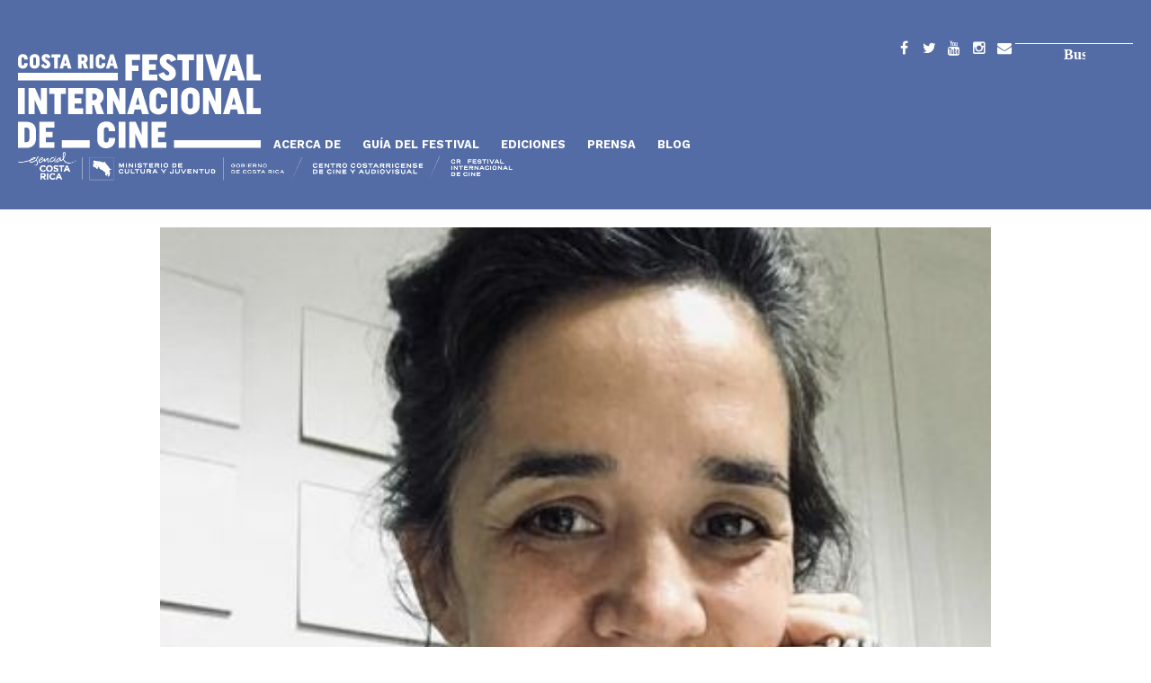

--- FILE ---
content_type: text/html; charset=UTF-8
request_url: https://www.costaricacinefest.go.cr/persona/gema-juarez-allen
body_size: 17046
content:
<!DOCTYPE html>
<!--[if lt IE 7]>     <html lang="es-cr" dir="" class="no-js lt-ie9 lt-ie8 lt-ie7"><![endif]-->
<!--[if IE 7]>        <html lang="es-cr" dir="" class="no-js lt-ie9 lt-ie8"><![endif]-->
<!--[if IE 8]>        <html lang="es-cr" dir="" class="no-js lt-ie9"><![endif]-->
<!--[if gt IE 8]><!--><html lang="es-cr" dir="" class="no-js"><!--<![endif]-->

<head lang="es" dir="ltr">
  <meta charset="utf-8">
  <meta http-equiv="X-UA-Compatible" content="IE=edge,chrome=1">
  <meta name="viewport" content="width=device-width, initial-scale=1">
  <meta name="MobileOptimized" content="width">
  <meta name="HandheldFriendly" content="true">
  <meta http-equiv="cleartype" content="on">
  <meta charset="utf-8" />
<meta name="Generator" content="Drupal 10 (https://www.drupal.org)" />
<meta name="MobileOptimized" content="width" />
<meta name="HandheldFriendly" content="true" />
<meta name="viewport" content="width=device-width, initial-scale=1.0" />
<link rel="icon" href="/web/themes/custom/crfic9/favicon.ico" type="image/vnd.microsoft.icon" />
<link rel="canonical" href="https://www.costaricacinefest.go.cr/persona/gema-juarez-allen" />
<link rel="shortlink" href="https://www.costaricacinefest.go.cr/node/592" />

  <title>Gema Juárez | CRFIC</title>
  <link rel="stylesheet" media="all" href="/web/sites/default/files/css/css_0uf5UFH4hjtT0JWp_YfPv0QpMxfvC22VJflMz31rJ6s.css?delta=0&amp;language=es&amp;theme=crfic9&amp;include=eJwrriwuSc3VT0osTtVJLkrLTLbUT8_JT0rM0S0uqczJzEsHANfIDLM" />
<link rel="stylesheet" media="all" href="/web/sites/default/files/css/css_HC9GUHaVwIs-BddSWgmmaGkD24bmudAi2KGOA5bZzVs.css?delta=1&amp;language=es&amp;theme=crfic9&amp;include=eJwrriwuSc3VT0osTtVJLkrLTLbUT8_JT0rM0S0uqczJzEsHANfIDLM" />

  <!--[if lt IE 9]>
    <script src="http://html5shiv.googlecode.com/svn/trunk/html5.js"></script>
  <![endif]-->
    
</head>

<body >
  <a href="#main-content" class="element-invisible element-focusable">Pasar al contenido principal</a>
  
    <div class="dialog-off-canvas-main-canvas" data-off-canvas-main-canvas>
    <div class="l-page" role="document">

      <div class="l-wrapper-top-bar">
      <nav class="l-top-bar">  <div>
    <div class="search-block-form block block-search" data-drupal-selector="search-block-form" id="block-crfic9-formulariodebusqueda" role="search">
  
    
      <form action="/web/index.php/search/help" method="get" id="search-block-form" accept-charset="UTF-8">
  <div class="js-form-item form-item js-form-type-search form-item-keys js-form-item-keys form-no-label">
      <label for="edit-keys" class="visually-hidden">Buscar</label>
        <input title="Escriba lo que quiere buscar." data-drupal-selector="edit-keys" type="search" id="edit-keys" name="keys" value="" size="15" maxlength="128" class="form-search" />

        </div>
<div data-drupal-selector="edit-actions" class="form-actions js-form-wrapper form-wrapper" id="edit-actions"><input data-drupal-selector="edit-submit" type="submit" id="edit-submit" value="Buscar" class="button js-form-submit form-submit" />
</div>

</form>

  </div>
<nav role="navigation" aria-labelledby="block-crfic9-socialmenu-2-menu" id="block-crfic9-socialmenu-2" class="nav-social">
            
  <h2 class="visually-hidden" id="block-crfic9-socialmenu-2-menu">Social menu</h2>
  

        
              <ul>
              <li>
        <a href="https://www.facebook.com/crfic.mcj.cr/" title="Facebook" id="facebook" name="Facebook" target="_blank">Facebook</a>
              </li>
          <li>
        <a href="https://twitter.com/CRFIC" title="Twitter" id="twitter" name="Twitter" target="_blank">Twitter</a>
              </li>
          <li>
        <a href="https://www.youtube.com/user/CRFestivalDeCine" title="YouTube" id="youtube" name="YouTube" target="_blank">YouTube</a>
              </li>
          <li>
        <a href="https://instagram.com/crfic/" title="Instagram" id="instagram" name="Instagram" target="_blank">Instagram</a>
              </li>
          <li>
        <a href="/web/index.php/contact" title="Contacto" id="contact" name="Contacto" data-drupal-link-system-path="contact">Contacto</a>
              </li>
        </ul>
  


  </nav>
<nav role="navigation" aria-labelledby="block-crfic9-navegacionprincipal-menu" id="block-crfic9-navegacionprincipal" class="nav-main">
            
  <h2 class="visually-hidden" id="block-crfic9-navegacionprincipal-menu">Navegación principal</h2>
  

        
              <ul>
              <li>
        <a href="/web/index.php/" id="crfic" data-drupal-link-system-path="&lt;front&gt;">Inicio</a>
              </li>
          <li>
        <a href="/web/index.php/node/7809" data-drupal-link-system-path="node/7809">Acerca de</a>
              </li>
          <li>
        <span title="Guía del Festival" id="guia-festival" name="Guía del Festival">Guía del Festival</span>
                                <ul>
              <li>
        <a href="/web/index.php/categorias" data-drupal-link-system-path="node/3422">Categorías</a>
              </li>
          <li>
        <a href="/web/index.php/peliculas" data-drupal-link-system-path="peliculas">Peliculas</a>
              </li>
          <li>
        <a href="/web/index.php/sedes" data-drupal-link-system-path="sedes">Sedes</a>
              </li>
          <li>
        <a href="/web/index.php/medios/trailers" data-drupal-link-system-path="medios/trailers">Trailers de Peliculas</a>
              </li>
          <li>
        <a href="https://www.costaricacinefest.go.cr/programacion-13crfic">Programacion 13CRFIC</a>
              </li>
          <li>
        <a href="https://www.costaricacinefest.go.cr/catalogo-formacion-industria">Catálogo de Industria y Formación</a>
              </li>
          <li>
        <a href="https://www.costaricacinefest.go.cr/catalogo-13crfic">Catálogo13CRFIC</a>
              </li>
          <li>
        <a href="/web/index.php/charlas-masterclasses" data-drupal-link-system-path="node/8324">Charlas y Masterclasses.</a>
              </li>
        </ul>
  
              </li>
          <li>
        <span>Ediciones</span>
                                <ul>
              <li>
        <a href="/web/index.php/edicion/cnfic12" data-drupal-link-system-path="node/7892">CRFIC12</a>
              </li>
          <li>
        <a href="/web/index.php/edicion/crfic11" data-drupal-link-system-path="node/7238">CRFIC11</a>
              </li>
          <li>
        <a href="/web/index.php/edicion/crfic10" data-drupal-link-system-path="node/6217">CRFIC10</a>
              </li>
          <li>
        <a href="/web/index.php/edicion/crfic9" data-drupal-link-system-path="node/4944">CRFIC9</a>
              </li>
          <li>
        <a href="/web/index.php/edicion/crfic8" data-drupal-link-system-path="node/4656">CRFIC8</a>
              </li>
          <li>
        <a href="/web/index.php/edicion/crfic7" data-drupal-link-system-path="node/3598">CRFIC7</a>
              </li>
          <li>
        <a href="/web/index.php/edicion/crfic-2017" data-drupal-link-system-path="node/2381">CRFIC 2017</a>
              </li>
          <li>
        <a href="/web/index.php/edicion/crfic-2016" data-drupal-link-system-path="node/1265">CRFIC 2016</a>
              </li>
          <li>
        <a href="/web/index.php/edicion/crfic-2015" data-drupal-link-system-path="node/1264">CRFIC 2015</a>
              </li>
        </ul>
  
              </li>
          <li>
        <span title="Prensa" id="prensa" name="Prensa">Prensa</span>
                                <ul>
              <li>
        <a href="/web/index.php/node/29" title="Contactos de Prensa" id="contactos-prensa" name="Contactos de Prensa" data-drupal-link-system-path="node/29">Contactos de Prensa</a>
              </li>
          <li>
        <a href="/web/index.php/comunicados" data-drupal-link-system-path="comunicados">Comunicados de prensa</a>
              </li>
          <li>
        <a href="/web/index.php/menciones" data-drupal-link-system-path="menciones">Menciones de Prensa</a>
              </li>
        </ul>
  
              </li>
          <li>
        <a href="/web/index.php/blog" data-drupal-link-system-path="blog">Blog</a>
              </li>
        </ul>
  


  </nav>
<div id="block-crfic9-brandingglobal" class="branding-global">
  
    
      
            <div><style>
.l-wrapper-top-bar {
    background: #546CA6;
}
.branding-global {
    padding: 50px 0 0 0;
}
</style><a class="logo-branding" href="https://mcj.go.cr/" title="Ministerio de Cultura y Juventud de Costa Rica" target="_blank"><img src="/web/sites/default/files/inline-images/logos_mcj-gcr-ccpc-crfic-blanco_1.png" alt="Logo de Ministerio de Cultura y Juventud de Costa Rica" width="550" height="32"></a></div>
      
  </div>

  </div>
</nav>
    </div>
  
  <div class="l-wrapper-header">
    <header class="l-header" role="banner">
                </header>
  </div>

  
  
  
  
  <div class="l-wrapper-main">
    <main class="l-main" role="main">
      <div class="l-content" role="article">
                  <div class="l-highlighted">
              <div>
    <div data-drupal-messages-fallback class="hidden"></div>

  </div>

          </div>
                        <a id="main-content"></a>
                        
                  <div>
    <div id="block-crfic9-contenidoprincipaldelapagina">
  
    
      
<article data-history-node-id="592" role="article">

  
  
  

  
  <div class="content">
            
<div class="" >

  <div class="field-items" >

          <figure class="field-item odd" >
          <img loading="lazy" src="/web/sites/default/files/styles/retrato/public/media/img/principal/crfic10-industria-asesores_gema-juarez-allen.jpg?itok=LQvC8Zzn" width="420" height="560" alt="" />



        
              </figure>
    
  </div>

</div>

            <div></div>
      
  <div>
    <div>Producciones</div>
          <div>
              <div>
<article data-history-node-id="1146" lang="en" role="article">

  
      <h2>
      <a href="" rel="bookmark">
<span>Invasión</span>
</a>
    </h2>
  
  

  
  <div class="content">
            
<div class="" >

  <div class="field-items" >

          <figure class="field-item odd" >
          <a href="/en/produccion/invasion" hreflang="en"><img loading="lazy" src="/web/sites/default/files/styles/banner/public/media/img/principal/invasion.jpg?itok=NKY9no0k" width="1440" height="520" alt="" />

</a>

        
              </figure>
    
  </div>

</div>

            <div><time datetime="2014-01-01T12:00:00Z">Mié, 01/01/2014 - 12:00</time>
</div>
      
  </div>

  
  

</article></div>
          <div>
<article data-history-node-id="3673" role="article">

  
      <h2>
      <a href="" rel="bookmark">
<span>Yo no me llamo Rubén Blades</span>
</a>
    </h2>
  
  

  
  <div class="content">
            
<div class="" >

  <div class="field-items" >

          <figure class="field-item odd" >
          <a href="/node/3673" hreflang="und"><img loading="lazy" src="/web/sites/default/files/styles/banner/public/media/img/principal/yo-no-me-llamo-ruben-blades.jpg?itok=oFCRjI8s" width="1440" height="520" alt="" />

</a>

        
              </figure>
    
  </div>

</div>

            <div><time datetime="2018-01-01T12:00:00Z">Lun, 01/01/2018 - 12:00</time>
</div>
      
  </div>

  
  

</article></div>
              </div>
      </div>

  <div>
    <div>Tipo de Personaje</div>
          <div>
              <div><div>
  
      <h2><a href="/web/personas/crfic10-asesoras">
            <div>CRFIC10 Asesoras</div>
      </a></h2>
    
  
</div>
</div>
          <div><div>
  
      <h2><a href="/personas/produccion">
            <div>Producción</div>
      </a></h2>
    
  
</div>
</div>
              </div>
      </div>

  <div>
    <div>País</div>
          <div>
              <div><a href="/pais/argentina" hreflang="es">Argentina</a></div>
              </div>
      </div>

  </div>

  
  

</article>
  </div>

  </div>

        
      </div>
                </main>
  </div>

      <div class="l-wrapper-below-main">
      <section class="l-below-main">  <div>
    <div id="block-crfic9-crfic9-block-31">
  
    
      
            <div><style type="text/css">.l-below-main {
    background-color: #546CA6;
}
<style type="text/css">#bk {
         width: auto;
         height: auto;
         background-color: #546CA6;
      }
</style><style type="text/css">#wh {
         width: auto;
         height: auto;
         background-color: #ffffff;
      }
</style><div style="text-align:center;" id="bk"><img src="/web/sites/default/files/inline-images/organiza_footer_img.png" data-entity-uuid="479610f0-3966-4c77-84fd-052b661669b2" data-entity-type="file" width="1081" height="202" alt="Organiza"> <img src="/web/sites/default/files/inline-images/alianza_footer_img.png" data-entity-uuid="129b51be-3838-4825-802d-6637d82eee05" data-entity-type="file" width="897" height="445" alt="En alianza con"> <img src="/web/sites/default/files/inline-images/colabora_footer_img_0.png" data-entity-uuid="f4530e97-d96c-47a9-8260-8f92bfaca9f2" data-entity-type="file" width="1081" height="495" alt="Colaboran"><!--
</div></body>--></div></div>
      
  </div>

  </div>
</section>
    </div>
  
  
      <div class="l-wrapper-footer-columns">
      <section class="l-footer-columns" role="banner">
        <div class="l-footer-columns-item l-footer-firstcolumn">  <div>
    <div id="block-crfic9-crfic9-block-1">
  
      <h2>Contacto</h2>
    
      
            <div><p class="contact-phone"><strong>Teléfono:</strong><br><a href="tel:+506-2542-5200">+506 2542-5200</a></p><p class="contact-address"><strong>Dirección:</strong><br>Avenida 9, calle 11. San José, Costa Rica.</p><p class="contact-email"><strong>Correo electrónico:</strong><br><a href="/web/contact">comunicacion@costaricacinefest.go.cr</a></p><p><a href="/web/codigo-convivencia"><strong>Código de Convivencia</strong></a></p><p><a href="/web/accesibilidad"><strong>Accesibilidad</strong></a></p></div>
      
  </div>

  </div>
</div>
        <div class="l-footer-columns-item l-footer-secondcolumn"></div>
        <div class="l-footer-columns-item l-footer-thirdcolumn">  <div>
    <nav role="navigation" aria-labelledby="block-crfic9-socialmenu-menu" id="block-crfic9-socialmenu" class="nav-social">
      
  <h2 id="block-crfic9-socialmenu-menu">Seguinos en:</h2>
  

        
              <ul>
              <li>
        <a href="https://www.facebook.com/crfic.mcj.cr/" title="Facebook" id="facebook" name="Facebook" target="_blank">Facebook</a>
              </li>
          <li>
        <a href="https://twitter.com/CRFIC" title="Twitter" id="twitter" name="Twitter" target="_blank">Twitter</a>
              </li>
          <li>
        <a href="https://www.youtube.com/user/CRFestivalDeCine" title="YouTube" id="youtube" name="YouTube" target="_blank">YouTube</a>
              </li>
          <li>
        <a href="https://instagram.com/crfic/" title="Instagram" id="instagram" name="Instagram" target="_blank">Instagram</a>
              </li>
          <li>
        <a href="/web/index.php/contact" title="Contacto" id="contact" name="Contacto" data-drupal-link-system-path="contact">Contacto</a>
              </li>
        </ul>
  


  </nav>

  </div>
</div>
      </section>
    </div>
  
      <div class="l-wrapper-footer">
      <footer class="l-footer" role="contentinfo">
          <div>
    <div id="block-crfic9-firma" class="b-firma">
  
    
      
            <div><style>
.l-wrapper-footer-columns {
    background: #98b0dc;
}
.l-wrapper-footer {
    background: #ca5656;
}
</style><p style="color:#fff;">@ 2025 | CRFIC</p></div>
      
  </div>

  </div>

      </footer>
    </div>
  
</div>

  </div>

  
  <script type="application/json" data-drupal-selector="drupal-settings-json">{"path":{"baseUrl":"\/","pathPrefix":"","currentPath":"node\/592","currentPathIsAdmin":false,"isFront":false,"currentLanguage":"es"},"pluralDelimiter":"\u0003","suppressDeprecationErrors":true,"ajaxTrustedUrl":{"\/web\/index.php\/search\/help":true},"user":{"uid":0,"permissionsHash":"fa2bdd40164f702450e872d48716cfea00cd11bc28e51566815fbfb7c1093dfa"}}</script>
<script src="/web/core/assets/vendor/jquery/jquery.min.js?v=3.7.1"></script>
<script src="/web/sites/default/files/languages/es_caT94GNezToW2VWiKFf6YXFaqvZC2sZoTBATrQq1Zh0.js?t5bpo7"></script>
<script src="/web/core/misc/drupalSettingsLoader.js?v=10.3.10"></script>
<script src="/web/core/misc/drupal.js?v=10.3.10"></script>
<script src="/web/core/misc/drupal.init.js?v=10.3.10"></script>
<script src="/web/themes/custom/crfic9/js/vendors/modernizr.min.js?t5bpo7"></script>
<script src="/web/themes/custom/crfic9/js/vendors/isotope.pkgd.min.js?t5bpo7"></script>
<script src="/web/themes/custom/crfic9/js/vendors/slick.min.js?t5bpo7"></script>
<script src="/web/themes/custom/crfic9/js/behaviors.js?t5bpo7"></script>
<script src="/web/themes/custom/crfic9/js/script.js?t5bpo7"></script>

</body>

</html>